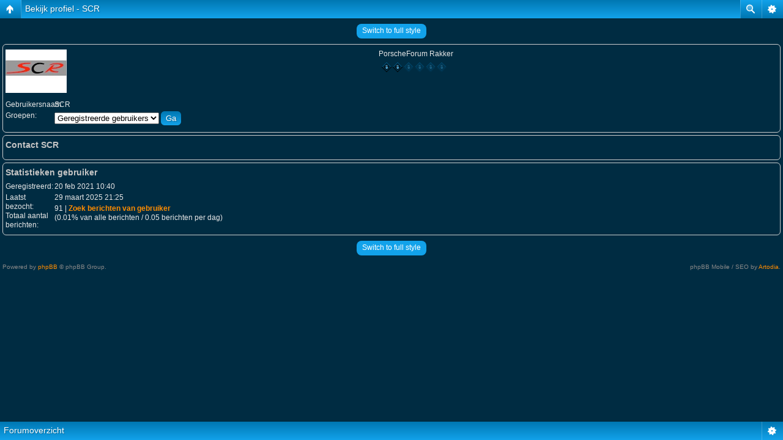

--- FILE ---
content_type: text/html; charset=UTF-8
request_url: https://www.porscheforum.nl/memberlist.php?mode=viewprofile&u=24214&sid=88808224979f1a887ccc2aed93494333
body_size: 3153
content:
<!DOCTYPE html PUBLIC "-//W3C//DTD XHTML 1.0 Transitional//EN" "http://www.w3.org/TR/xhtml1/DTD/xhtml1-transitional.dtd">
<html xmlns="http://www.w3.org/1999/xhtml" dir="ltr" lang="nl" xml:lang="nl">
<head>

<meta http-equiv="X-UA-Compatible" content="IE=edge,chrome=1" />
<meta http-equiv="content-type" content="text/html; charset=UTF-8" />
<meta http-equiv="content-language" content="nl" />
<meta http-equiv="content-style-type" content="text/css" />
<meta http-equiv="imagetoolbar" content="no" />
<script type="text/javascript"> var phpBBMobileStyle = false, phpBBMobileVar = 'mobile'; </script><script type="text/javascript" src="./styles/art_mobile/template/detect.js?t=1628005735"></script>
<title>Bekijk profiel - SCR | www.porscheforum.nl |</title>



<link rel="stylesheet" href="./styles/pf2010/theme/stylesheet.css" type="text/css" />

<script type="text/javascript">
// <![CDATA[

	var onload_functions = new Array();
	var onunload_functions = new Array();
	var ca_main_width = '100%';



function popup(url, width, height, name)
{
	if (!name)
	{
		name = '_popup';
	}

	window.open(url.replace(/&amp;/g, '&'), name, 'height=' + height + ',resizable=yes,scrollbars=yes,width=' + width);
	return false;
}

function jumpto()
{
	var page = prompt('Geef het paginanummer op van waar je naartoe wilt gaan.:', '');
	var per_page = '';
	var base_url = '';

	if (page !== null && !isNaN(page) && page == Math.floor(page) && page > 0)
	{
		if (base_url.indexOf('?') == -1)
		{
			document.location.href = base_url + '?start=' + ((page - 1) * per_page);
		}
		else
		{
			document.location.href = base_url.replace(/&amp;/g, '&') + '&start=' + ((page - 1) * per_page);
		}
	}
}

/**
* Find a member
*/
function find_username(url)
{
	popup(url, 760, 570, '_usersearch');
	return false;
}

/**
* Mark/unmark checklist
* id = ID of parent container, name = name prefix, state = state [true/false]
*/
function marklist(id, name, state)
{
	var parent = document.getElementById(id);
	if (!parent)
	{
		eval('parent = document.' + id);
	}

	if (!parent)
	{
		return;
	}

	var rb = parent.getElementsByTagName('input');
	
	for (var r = 0; r < rb.length; r++)
	{
		if (rb[r].name.substr(0, name.length) == name)
		{
			rb[r].checked = state;
		}
	}
}



	/**
	* New function for handling multiple calls to window.onload and window.unload by pentapenguin
	*/
	window.onload = function()
	{
		for (var i = 0; i < onload_functions.length; i++)
		{
			eval(onload_functions[i]);
		}
	}

	window.onunload = function()
	{
		for (var i = 0; i < onunload_functions.length; i++)
		{
			eval(onunload_functions[i]);
		}
	}


if(navigator.userAgent && navigator.userAgent.indexOf('Mac OS X') > 0)
{
	document.write('<link rel="stylesheet" href="./styles/pf2010/theme/mac.css" type="text/css" />');
}

// ]]>
</script>
<script type="text/javascript" src="./styles/pf2010/template/ca_scripts.js"></script>
</head>
<body class="ltr">

<a name="top"></a>

<table border="0" cellspacing="0" cellpadding="0" width="100%" id="maintable" align="center">
<tr>
	<td id="logorow" align="left"><div id="logo1"><div id="logo2"><table id="logorow1" border="0" cellspacing="0" cellpadding="0" width="100%">
	<tr>
	    <td id="logo-mid" valign="middle"><a href="./index.php?sid=02f98a9160a6b1628e8bf7d3b1829c3d">&nbsp;</a></td>
    </tr>		    
	</table></div></div></td>
</tr>
<tr>
	<td class="navrow">
		<a href="/">Home</a> &#8226;
		<a href="./album/album.php?sid=02f98a9160a6b1628e8bf7d3b1829c3d02f98a9160a6b1628e8bf7d3b1829c3d">Album</a> &#8226;
		<a href="./donatie.html">Donatie</a> &#8226;
		<a href="./faq.php?sid=02f98a9160a6b1628e8bf7d3b1829c3d">Help</a> &#8226;
		
			<a href="./calendar.php?sid=02f98a9160a6b1628e8bf7d3b1829c3d">Kalender</a> &#8226;
			<a href="./ucp.php?mode=register&amp;sid=02f98a9160a6b1628e8bf7d3b1829c3d">Registreren</a> &#8226;  <a href="./search.php?sid=02f98a9160a6b1628e8bf7d3b1829c3d">Zoeken</a> &#8226;  <a href="./memberlist.php?sid=02f98a9160a6b1628e8bf7d3b1829c3d">Leden</a> &#8226; <a href="./ucp.php?mode=login&amp;sid=02f98a9160a6b1628e8bf7d3b1829c3d">Inloggen</a>
	</td>
</tr>
<tr>
	<td id="contentrow"><div id="content1"><div id="content2"><table border="0" cellspacing="0" cellpadding="0" id="contentrow1">
	<tr>
	    <td id="content-left" valign="top"><img src="./styles/pf2010/theme/images/content_top_left.gif" width="5" height="5" border="0" alt="" /></td>
	    <td id="content-mid" width="100%">



    <table width="100%" cellspacing="0">
    <tr>
        <td class="gensmall">
            <a href="./search.php?search_id=unanswered&amp;sid=02f98a9160a6b1628e8bf7d3b1829c3d">Toon onbeantwoorde berichten</a> | <a href="./search.php?search_id=active_topics&amp;sid=02f98a9160a6b1628e8bf7d3b1829c3d">Toon actieve onderwerpen</a>
        </td>
        <td class="gensmall" align="right">
            Het is nu 27 jan 2026 23:05<br />
            
        </td>
    </tr>
    </table>

	<table class="tablebg breadcrumb" width="100%" cellspacing="1" cellpadding="0" style="margin-top: 5px;">
	<tr>
		<td class="row1">
			<p class="breadcrumbs"><a href="./index.php?sid=02f98a9160a6b1628e8bf7d3b1829c3d">Forumoverzicht</a></p>
			<p class="datetime">Alle tijden zijn GMT + 1 uur [ Zomertijd ]</p>
		</td>
	</tr>
	</table>

	<br />

<div id="pagecontent">

	<form method="post" action="./memberlist.php?mode=group&amp;sid=02f98a9160a6b1628e8bf7d3b1829c3d">

    <div class="block-start">
	<div class="cap-div"><div class="cap-left"><div class="cap-right">Bekijk profiel - SCR&nbsp;</div></div></div>
	<table class="tablebg" width="100%" cellspacing="1">
	<tr>
		<td class="cat" width="40%" align="center"><h4>Forum voorkomen</h4></td>
		<td class="cat" width="60%" align="center"><h4>Statistieken gebruiker</h4></td>
	</tr>
	<tr>
		<td class="row1" align="center">

			<table cellspacing="1" cellpadding="2" border="0">
			
			<tr>
				<td align="center"><b class="gen">SCR</b></td>
			</tr>
			
				<tr>
					<td align="center">PorscheForum Rakker</td>
				</tr>
			
				<tr>
					<td align="center"><img src="./images/ranks/rank2.gif" alt="PorscheForum Rakker" title="PorscheForum Rakker" /></td>
				</tr>
			
				<tr>
					<td align="center"><img src="./download/file.php?avatar=24214_1614718112.jpg" width="100" height="71" alt="Avatar gebruiker" /></td>
				</tr>
			
			</table>
		</td>
		<td class="row1">
			<table width="100%" cellspacing="1" cellpadding="2" border="0">
			<tr>
				<td class="gen" align="right" nowrap="nowrap">Geregistreerd: </td>
				<td width="100%"><b class="gen">20 feb 2021 10:40</b></td>
			</tr>
			<tr>
				<td class="gen" align="right" nowrap="nowrap">Laatst bezocht: </td>
				<td width="100%"><b class="gen">29 maart 2025 21:25</b></td>
			</tr>
			
			<tr>
				<td class="gen" align="right" valign="top" nowrap="nowrap">Totaal aantal berichten: </td>
				<td><b class="gen">91</b><span class="genmed"><br />[0.01% van alle berichten / 0.05 berichten per dag]<br /><a href="./search.php?author_id=24214&amp;sr=posts&amp;sid=02f98a9160a6b1628e8bf7d3b1829c3d">Zoek berichten van gebruiker</a></span></td>
			</tr>
			
			</table>
		</td>
	</tr>
	<tr>
		<td class="cat" align="center"><h4>Contact</h4></td>
		<td class="cat" align="center"><h4>Profiel</h4></td>
	</tr>
	<tr>
		<td class="row1">
			<table width="100%" cellspacing="1" cellpadding="2" border="0">
			<tr>
				<td class="gen" align="right" nowrap="nowrap">E-mailadres: </td>
				<td width="100%"></td>
			</tr>
			
			<tr>
				<td class="gen" nowrap="nowrap" align="right">Facebook: </td>
				<td></td>
			</tr>
			<tr>
				<td class="gen" nowrap="nowrap" align="right">Twitter: </td>
				<td></td>
			</tr>
			<tr>
				<td class="gen" nowrap="nowrap" align="right">LinkedIn: </td>
				<td></td>
			</tr>
			<tr>
				<td class="gen" nowrap="nowrap" align="right">ICQ: </td>
				<td></td>
			</tr>
			<tr>
				<td class="gen" nowrap="nowrap" align="right">Jabber: </td>
				<td></td>
			</tr>
			</table>
		</td>
		<td class="row1">
			<table cellspacing="1" cellpadding="2" border="0">
			<tr>
				<td class="gen" align="right" nowrap="nowrap">Groepen: </td>
				<td><select name="g"><option value="1031" selected="selected">Geregistreerde gebruikers</option></select> <input class="btnlite" type="submit" name="submit" value="Ga" /></td>
			</tr>
			<tr>
				<td class="gen" align="right" nowrap="nowrap">Woonplaats: </td>
				<td></td>
			</tr>
			
			<tr>
				<td class="gen" align="right" nowrap="nowrap">Auto: </td>
				<td></td>
			</tr>
			<tr>
				<td class="gen" align="right" nowrap="nowrap">Interesses: </td>
				<td></td>
			</tr>
			<tr>
				<td class="gen" align="right" nowrap="nowrap">Website: </td>
				<td></td>
			</tr>
			
			</table>
		</td>
	</tr>
	
	</table>
	<div class="block-end-left"><div class="block-end-right"></div></div></div>

	</form>

</div>

<br clear="all" />

<table class="tablebg breadcrumb" width="100%" cellspacing="1" cellpadding="0" style="margin-top: 5px;">
	<tr>
		<td class="row1">
			<p class="breadcrumbs"><a href="./index.php?sid=02f98a9160a6b1628e8bf7d3b1829c3d">Forumoverzicht</a></p>
			<p class="datetime">Alle tijden zijn GMT + 1 uur [ Zomertijd ]</p>
		</td>
	</tr>
	</table>

<br clear="all" />

<div style="float: right;"></div>
<br clear="all" />

<div class="mobile-style-switch mobile-style-switch-footer" style="padding: 5px; text-align: center;"><a href="./index.php?sid=02f98a9160a6b1628e8bf7d3b1829c3d&amp;mobile=mobile">Switch to mobile style</a></div>

<br />

<div align="center">
<a href="http://www.porscheforum.nl/donatie.html"><img src="/images/donatie.gif"></a> &nbsp;
<a href="http://www.facebook.com/porscheforum.nl" target="_BLANK"><img alt="" border="0" src="/images/facebook-logo.png"></a> &nbsp; 
</div>

<div id="wrapfooter">
	
	<span class="copyright">
	Powered by <a href="http://www.phpbb.com/">phpBB</a> &copy; 2000, 2002, 2005, 2007 phpBB Group.
	&#8226; <a href="http://www.porscheforum.nl/awstats/awstats.pl">Statistieken</a>
	<br />
	www.porscheforum.nl is niet verbonden aan Porsche AG of Pon Porsche Import.
	</span>
</div>

	    </td>
	    <td id="content-right" valign="top"><img src="./styles/pf2010/theme/images/content_top_right.gif" width="5" height="5" border="0" alt="" /></td>
	</tr>
	</table></div></div></td>
</tr>
</table>

</body>
</html>

--- FILE ---
content_type: text/html; charset=UTF-8
request_url: https://www.porscheforum.nl/memberlist.php?mode=viewprofile&u=24214&sid=88808224979f1a887ccc2aed93494333&mobile=on
body_size: 1708
content:
<!DOCTYPE html>
<html dir="ltr" lang="nl" xml:lang="nl" class="nojs">
<head>
<meta http-equiv="content-type" content="text/html; charset=UTF-8" />
<meta name="viewport" content="width=device-width, initial-scale=1.0"/> 

<title>| www.porscheforum.nl | &bull; Bekijk profiel - SCR</title>
<!--
	phpBB style name: Artodia: Mobile and SEO
	Based on style:   prosilver (this is the default phpBB3 style)
	Original author:  Tom Beddard ( http://www.subBlue.com/ )
	Modified by:	  Vjacheslav Trushkin ( http://www.artodia.com/ )
-->
<link href="./styles/art_mobile/theme/style.css" rel="stylesheet" type="text/css" />
<script src="./styles/art_mobile/template/mobile.js"></script>
</head>

<body id="phpbb" class="section-memberlist ltr">

<div id="page-header" class="nav-block gradient menu-2">
    <ul id="page-header-start">
        <li><a href="javascript:void(0);" class="menu-link back"><span>Forumoverzicht</span></a>
            <ul class="sub" itemscope="itemscope">
                <li><a href="./index.php" itemprop="url" rel="up">Forumoverzicht</a></li>
                   
            </ul>
        </li>
    </ul>
    <ul id="page-header-menu">
        <li><a href="javascript:void(0);" class="menu-link main"><span>Forumoverzicht</span></a>
            <ul class="sub">
    			
				<li><a href="./faq.php">Help</a></li>
				<li><a href="./memberlist.php">Leden</a></li><li><a href="./ucp.php?mode=register">Registreren</a></li>
					<li><a href="./ucp.php?mode=login">Inloggen</a></li>
				
            </ul>
        </li>
        
        <li><a href="javascript:void(0);" class="menu-link search"><span>Uitgebreid zoeken</span></a>
            <ul class="sub">
                <li><a href="./search.php">Uitgebreid zoeken</a></li>
                
        		<li><a href="./search.php?search_id=unanswered">Toon onbeantwoorde berichten</a></li>
        		
        		<li><a href="./search.php?search_id=active_topics">Toon actieve onderwerpen</a></li>
            </ul>
        </li>
        
    </ul>
    <h1><a href="javascript:void(0);">Bekijk profiel - SCR</a>
        </h1>
    <p>Het forum voor Porsche-liefhebbers</p>
</div>

<div id="page-body">
		<div class="mobile-style-switch mobile-style-switch-header" style="padding: 5px; text-align: center;"><a href="./index.php?mobile=desktop">Switch to full style</a></div>

<form method="post" action="./memberlist.php?mode=group" id="viewprofile">
<fieldset class="fields1 block">

	
		<dl>
			<dt><img src="./download/file.php?avatar=24214_1614718112.jpg" width="100" height="71" alt="Avatar gebruiker" /></dt>
			<dd style="text-align: center;">PorscheForum Rakker</dd><dd style="text-align: center;"><img src="./images/ranks/rank2.gif" alt="PorscheForum Rakker" title="PorscheForum Rakker" /></dd>
		</dl>
	

	<dl>
		<dt>Gebruikersnaam:</dt>
		<dd>
			<span>SCR</span>
			
		</dd>
		<dt>Groepen:</dt> <dd><select name="g"><option value="1031" selected="selected">Geregistreerde gebruikers</option></select> <input type="submit" name="submit" value="Ga" class="button2" /></dd>
	</dl>

</fieldset>

<fieldset class="fields1 block">

		<h3>Contact SCR</h3>

		<dl>
		
		</dl>
</fieldset>

<fieldset class="fields1 block">
		<h3>Statistieken gebruiker</h3>
		<dl>
			<dt>Geregistreerd:</dt> <dd>20 feb 2021 10:40</dd>
			<dt>Laatst bezocht:</dt> <dd>29 maart 2025 21:25</dd>
			
			<dt>Totaal aantal berichten:</dt>
				<dd>91 | <strong><a href="./search.php?author_id=24214&amp;sr=posts">Zoek berichten van gebruiker</a></strong><br />(0.01% van alle berichten / 0.05 berichten per dag)
				</dd>
			
		</dl>
</fieldset>

</form>

<div class="mobile-style-switch mobile-style-switch-footer" style="padding: 5px; text-align: center;"><a href="./index.php?mobile=desktop">Switch to full style</a></div>
	<div class="copyright">
	    <p class="copy-left">
	        Powered by <a href="http://www.phpbb.com/">phpBB</a> &copy; phpBB Group.
		</p>
		<p class="copy-right">
		    phpBB Mobile / SEO by <a href="http://www.artodia.com/">Artodia</a>.
        </p>
	</div>
</div>

<div id="page-footer" class="nav-block gradient menu-1">
	<p><a href="./index.php" accesskey="h">Forumoverzicht</a></p>
    <ul id="page-footer-menu">
        <li><a href="javascript:void(0);" class="menu-link main"><span>Forumoverzicht</span></a>
            <ul class="sub">
        		<li><a href="./ucp.php?mode=delete_cookies">Verwijder alle forumcookies</a></li>
    			<li><span>Alle tijden zijn GMT + 1 uur [ Zomertijd ]</span></li>
            </ul>
        </li>
        
    </ul>
</div>

</body>
</html>

--- FILE ---
content_type: text/css
request_url: https://www.porscheforum.nl/styles/pf2010/theme/stylesheet.css
body_size: 3810
content:
/* Layout
 ------------ */
* {
	/* Reset browsers default margin, padding and font sizes */
	margin: 0;
	padding: 0;
}

html {
	font-size: 100%;
}

body {
	/* Text-Sizing with ems: http://www.clagnut.com/blog/348/ */
	font-family: "Lucida Grande", Verdana, Helvetica, Arial, sans-serif;
	color: #e7e7e7;
	background: #002C42 url(images/body.gif);
	font-size: 10px;
	margin: 0;
	padding: 5px;
}
#body-simple {
	background: #022A41;
	padding: 5px;
}

/* Misc stuff */
img {
	border: none;
}

.gen {
	margin: 1px 1px;
	font-size: 1.2em;
}

.genmed {
	margin: 1px 1px;
	font-size: 1.1em;
}

.gensmall {
	margin: 1px 1px;
	font-size: 1em;
}

.titles {
	font-family: "Lucida Grande", Helvetica, Arial, sans-serif;
	font-weight: bold;
	font-size: 1.3em;
	text-decoration: none;
}

.error, table td .error {
	color: #CA2E15;
}

.spacer {
	color: #0580CF;
	background: #032F55 url(images/th.gif) top left repeat-x;
	border: solid 1px #03476F;
	padding: 1px;
}

hr	{ height: 0px; border: solid #045A86 0px; border-top-width: 1px;}

.pagination {
	padding: 4px;
	font-size: 1em;
	font-weight: bold;
}

/* Links
 ------------ */
.rtl a {
	direction: rtl;
	unicode-bidi: embed;
}

a,a:active,a:visited {
	color: #FF8C00;
	text-decoration: none;
}

a:hover {
	color: #0077B5;
	text-decoration: none;
}

a.forumlink {
	font-weight: bold;
	font-family: "Lucida Grande", Helvetica, Arial, sans-serif;
	font-size: 1.2em;
}

a.topictitle {
	margin: 1px 0px;
	font-family: "Lucida Grande", Helvetica, Arial, sans-serif;
	font-weight: bold;
	font-size: 1.2em;
}

a.topictitle, .postbody a {
	color: #FF8C00;
	text-decoration: none; 
}
a.topictitle:visited, .postbody a:visited {
	color: #FF8C00;
	text-decoration: none; 
}
a.topictitle:visited:hover, .postbody a:visited:hover {
	color: #0077B5;
}
a.topictitle:hover, .postbody a:hover {
	color: #0077B5;
}

.signature a.postlink {
	target-new: tab;
	text-decoration: none; 
}

.signature a.postlink-local {
	target-new: tab;
	text-decoration: none; 
}

.postbody a.postlink {
	target-new: window;
	text-decoration: none; 
}

.postbody a.postlink-local {
	target-new: window;
	text-decoration: none; 
}

/* Header and logo */
#maintable {
    margin: 0 auto;
}

#logorow { padding: 0; border: 1px solid #0460A4; }
#logorow1 { padding: 0; }
#logo-left {
    padding: 0;
    padding-bottom: 4px;
    text-align: left;
}
#logo-right {
    padding: 0;
    padding-bottom: 4px;
    text-align: right;
}
#logo-mid { 
    background: url(images/site_logo.jpg) top left no-repeat;
    background-position: 0px 0px;
    /*text-align: center;*/
    padding: 0px;
    height: 120px;
}
#logo1 { }
#logo2 { }

#contentrow { background: #022A41 url(images/content_top.gif) top left repeat-x; padding: 0; }
#contentrow1 { background: url(images/content_bot.gif) bottom left repeat-x; padding: 0; }
#content1 { background: url(images/content_left.gif) top left repeat-y; }
#content2 { background: url(images/content_right.gif) top right repeat-y; }
#content-left { background: url(images/content_bot_left.gif) bottom left no-repeat; text-align: left; padding: 0; }
#content-right { background: url(images/content_bot_right.gif) bottom right no-repeat; text-align: right; padding: 0; }
#content-mid { padding: 7px 3px; }

.pm-notify-new, .pm-notify-unread {
        border: solid 1px #0460A4;
	background: #084B8A;
	margin: 1px;
	padding: 1px;
	text-align: center;
	font-size: 12px;
	font-weight: bold;
}
.pm-notify-new a, .pm-notify-new a:visited, .pm-notify-unread a, .pm-notify-unread a:visited { 
	text-decoration: none; 
}
.pm-notify-header {
	margin-bottom: 1px;
	color: #81BEF7;
}
.pm-notify-new { 
    border: solid 1px #CA2E15;
    padding: 3px; 
}

/* Navigation buttons */
.navrow {
	height: 21px;
	overflow: hidden;
	color: #a0a0a0;
	text-align: center;
	font-size: 11px;
	padding: 5px;
}
/* * html .navrow { padding: 0; } */
.navrow b, .navrow strong { font-weight: normal; }
.navrow a, .navrow a:visited {
	color: #FF8C00;
	text-decoration: none;
	padding-left: 5px;
	padding-right: 5px;
}
.navrow a:hover { 
	color: #0077B5; 
	text-decoration: none; 
}

a.link-new, a.link-new:visited { color: #FF8C00; }
a.link-new:hover, a.link-new:visited:hover { color: #0077B5; }

/* Content and tables */
.tablebg {
	border: solid 1px #0460A4; 
	background-color: #000;
}
.block-start .tablebg, .block-start .tablebg .block-start .tablebg { 
    border-top-width: 0; 
    border-bottom-width: 0; 
}
.block-start .tablebg .tablebg { 
    border-top-width: 1px; 
    border-bottom-width: 1px; 
}

.row1hilit {
	background: #003C52  top left repeat-x;
	border: solid 1px #03476F;
	padding: 4px;
}

.row1, .row2, .row3, .legend, .forumrules, tr.row1 .row, tr.row2 .row, tr.row3 .row, .postbottom {
        background: #002C42  top left repeat-x;
        border: solid 1px #03476F;
        padding: 4px;
}
th {
	color: #0580CF; 
	font-size: 11px; 
	font-weight: bold;
	background: #032F55 url(images/th.gif) top left repeat-x;
	border: solid 1px #03476F;
	white-space: nowrap;
	padding: 0 5px;
	text-align: center;
	height: 26px;
}
th a, th a:visited {
	color: #FF8C00 !important;
	text-decoration: none;
}
th a:hover {
	color: #0077B5;
	text-decoration: underline;
}

td {
	padding: 2px;
}
td.profile {
	padding: 4px;
}
.catdiv, .cat, .cathead {
	height: 24px;
	padding: 0 3px;
	background: #012033 url(images/cathead.gif) top left repeat-x;
	border: solid 1px #03476F;
}

.cat, .cathead {
	text-indent: 4px;
}

/* Table header */
caption, .cap-div { 
	margin: 0; 
	padding: 0;
	background: url(images/hdr_mid.gif) top left repeat-x;
	white-space: nowrap;
	height: 27px;
	text-align: center;
}
.cap-left {
	background: url(images/hdr_left.gif) top left no-repeat;
}
.cap-right {
	background: url(images/hdr_right.gif) top right no-repeat;
	padding-top: 6px;
	height: 21px;
}
caption, caption h1, caption h2, caption h3, caption h4, caption span,
.cap-div, .cap-div h1, .cap-div h2, .cap-div h3, .cap-div h4, .cap-div span { 
	font-size: 12px;
	font-weight: bold;
	color: #c4c4c4;
}
caption h1, caption h2, caption h3, caption h4, caption span,
.cap-div h1, .cap-div h2, .cap-div h3, .cap-div h4, .cap-div span { 
	display: inline;
}
caption a, caption a:visited, .cap-div a, .cap-div a:visited {
	color: #c4c4c4;
	text-decoration: underline;
}
caption a:hover, .cap-div a:hover {
	color: #dcdcdc;
	text-decoration: underline;
}

.block-start { background: url(images/ftr_mid.gif) bottom left repeat-x; }
.block-end-left { background: url(images/ftr_left.gif) top left no-repeat; }
.block-end-right { background: url(images/ftr_right.gif) top right no-repeat; }
.block-end-left, .block-end-right { height: 4px; overflow: hidden; padding: 0; }

/* Footer */
#wrapfooter {
	text-align: center;
	color: #8a8a8a;
	padding-top: 10px;
}

.copyright {
	color: #8a8a8a;
	font-weight: normal;
	font-size: 9px;
	line-height: 1.2em;
}
.copyright a, .copyright a:visited {
	color: #8a8a8a;
	text-decoration: underline;
}
.copyright a:hover { color: #aaa; }


/* Breadcrumbs */
.breadcrumb { background-color: #000; }
.breadcrumb .row1 { 
    background: #002C42;
    font-size: 10pt;
}
p.breadcrumbs {
	margin: 0;
	padding: 0;
	float: left;
	color: #a0a0a0;
	font-weight: bold;
	white-space: normal;
	font-size: 1em;
}
.rtl p.breadcrumbs {
	float: right;
}

p.datetime {
	margin: 0;
	padding: 0;
	float: right;
	white-space: nowrap;
	font-size: 1em;
}

.rtl p.datetime {
	float: left;
}

/* Index/viewforum */
.subforum.read { 
	background: url(images/sub_old.gif) top left no-repeat;
	padding-left: 12px;
}
.subforum.unread { 
	background: url(images/sub_new.gif) top left no-repeat;
	padding-left: 12px;
}
.legend {
	text-align: center;
	margin: 0 auto;
	padding: 2px;
}
.legend-viewforum { 
	margin: 0; 
	text-align: left; 
}

.forumrules {
	padding: 4px;
	font-weight: normal;
	font-size: 1.1em;
	border: solid 1px #0460A4;
	background: #002c42;
	font-family: "Lucida Grande", Verdana, Arial, Helvetica, sans-serif;
}
.forumrules h3 {
	color: #ca2e15;
}

/* Post */
.postsubject {
        background: #011E32;
	color: #979797;
	padding: 2px;
	border: solid 1px #000;
}
td.postbottom { 
	background: #011E32 url(images/profile.gif) top left repeat-x; 
	font-size: 10px;
	color: #909090;
	white-space: nowrap;
	padding: 2px;
	vertical-align: middle;
	border: solid 1px #03476F;
}
td.postbuttons { padding-top: 3px; }
.postdetails { 
	color: #b0b0b0;
	font-size: 10px; 
	text-align: left;
}
.postdetails b {
	color: #b0b0b0;
	font-weight: normal;
}
.posterrank		{ font-size: 9px; color: #909090; }
.posterprofile	{ font-size: 10px; color: #0E9DFA; }

.postauthor {
	color: #e7e7e7;
	font-size: 12px;
	margin-bottom: 3px;
	font-weight: bold;
}
.postonline { margin-bottom: 2px; }

.postreported, .postreported a:visited, .postreported a:hover, .postreported a, .postreported a:active {
	margin: 1px 0px;
	color: #ca2e15;
	font-weight: bold;
}

.postapprove, .postapprove a:visited, .postapprove a:hover, .postapprove a, .postapprove a:active {
	color: #27a833;
	font-weight: bold;
}

.postapprove img, .postreported img {
	vertical-align: bottom;
	padding-top: 5px;
}

.postbody {
	font-size: 12px;
	line-height: 1.4em;
	margin: 3px 0;
}
.signature {
	font-size: 11px;
	color: #909090;
	margin-top: 5px;
}
.signature .line { color: #797979; }

.postbody li, ol, ul {
	margin: 0 0 0 1.5em;
}

.rtl .postbody li, .rtl ol, .rtl ul {
	margin: 0 1.5em 0 0;
}

.posthilit {
	background-color: #0099ff;
}

.postbody a { text-decoration: underline; }

/* UCP */
.folder-current a, .folder-current a:visited {
	color: #ca2e15;
	font-weight: bold;
}
.folder-current a:hover { color: #ca2e15; }

td.pm_marked_colour { background: #ca2e15; }
td.pm_marked_colour_left { border-left: solid 3px #ca2e15; padding-left: 2px; }
td.pm_marked_colour_right { border-right: solid 3px #ca2e15; padding-right: 2px; }

td.pm_replied_colour { background: #0E9DFA; }
td.pm_replied_colour_left { border-left: solid 3px #0E9DFA; padding-left: 2px; }
td.pm_replied_colour_right { border-right: solid 3px #0E9DFA; padding-right: 2px; }

td.pm_friend_colour { background: #007700; }
td.pm_friend_colour_left { border-left: solid 3px #007700; padding-left: 2px; }
td.pm_friend_colour_right { border-right: solid 3px #007700; padding-right: 2px; }

td.pm_foe_colour { background: #DD0000; }
td.pm_foe_colour_left { border-left: solid 3px #DD0000; padding-left: 2px; }
td.pm_foe_colour_right { border-right: solid 3px #DD0000; padding-right: 2px; }


/* Form Elements
 ------------ */
form {
	margin: 0px;
	padding: 0px;
	border: 0px;
}

textarea, select, .post, .btnbbcode, .btnmain, .btnlite, .btnfile, .helpline {
	font-weight: normal;
	font-family: "Lucida Grande", Verdana, Helvetica, sans-serif;
	color: #a0a0a0;
	border: 1px solid #0460A4;
	background-color: #012944;
}
.cat .btnmain, .cat .btnlite, .cat select {
	color: #a0a0a0;
	background-color: #012944;
	border-color: #0460A4;
}

input {
	font-size: 1.1em;
	padding: 1px;
}
textarea {
	font-size: 1.3em; 
	line-height: 1.4em;
	padding: 2px;
}
select {
	font-size: 1.1em;
	padding: 1px;
}

option {
	padding: 0 1em 0 0;
}

.rtl option {
	padding: 0 0 0 1em;
}

.post {
	border-style: solid;
	border-width: 1px;
}

.btnbbcode {
	font-size: 1.1em;
	color: #a0a0a0;
	border: 1px solid #0460A4;
	background-color: #011D32;
	cursor: pointer;
}

.btnbbcode:hover {
	border-color: #0D99F8;
}

.btnmain {
	font-weight: bold;
	cursor: pointer;
	padding: 1px 5px;
	font-size: 1.1em;
}

.btnlite {
	font-weight: normal;
	cursor: pointer;
	padding: 1px 5px;
	font-size: 1.1em;
}

.btnfile {
	font-weight: normal;
	padding: 1px 5px;
	font-size: 1.1em;
	border: 1px solid #0460A4;
	background-color: #012944;
}

.helpline {
	background-color: transparent;
	color: #b0b0b0;
	border-style: none;
}
#helpline { color: #b0b0b0; }

* html textarea, * html select, * html .post, * html .btnmain, * html .btnlite, * html .btnfile {
}
* html .cat .btnmain, * html .cat .btnlite {
}
textarea:hover, select:hover, .post:hover, .btnmain:hover, .btnlite:hover, .btnfile:hover {
	border-color: #0D99F8;
}
textarea:focus, select:focus, .post:focus, .btnmain:focus, .btnlite:focus, .btnfile:focus {
	border-color: #32AEFA; 
	color: #a8a8a8;
	background-color: #012e4d;
}
.cat .btnmain:hover, .cat .btnlite:hover, .cat select:hover {
    border-color: #0D99F8;
}
.cat .btnmain:focus, .cat .btnlite:focus, .cat select:focus {
    border-color: #32aefa;
    color: #fff;
}

label:hover { 
	color: #a8a8a8; 
}

textarea.posting-textarea, #ie8#fix {
    width: 98%;
}

/* BBCode
 ------------ */
.bb-wrapper {
	clear: both;
	margin: 10px 20px;
}
.bb-wrapper .bb-wrapper {
	margin: 5px 10px;
}
.bb-left-top, .bb-right-top, .bb-left-bot, .bb-right-bot {
    width: 4px;
    height: 4px;
    overflow: hidden;
    padding: 0;
}
.bb-left-top { background: url(images/bb_left_top.gif) top left no-repeat; }
.bb-right-top { background: url(images/bb_right_top.gif) top right no-repeat; }
.bb-left-bot { background: url(images/bb_left_bot.gif) bottom left no-repeat; }
.bb-right-bot { background: url(images/bb_right_bot.gif) bottom right no-repeat; }
.bb-top, .bb-bot {
    height: 4px;
    overflow: hidden;
    padding: 0;
}
.bb-top { background: #022A41 url(images/bb_top.gif) top left repeat-x; }
.bb-bot { background: #022A41 url(images/bb_bot.gif) bottom left repeat-x; }
.bb-left, .bb-right {
    width: 4px;
    overflow: hidden;
    background-color: #022A41;
    padding: 0;
}
.bb-left { border-left: solid 1px #034371; }
.bb-right { border-right: solid 1px #034371; }
.bb-content {
    background-color: #022a41;
    padding: 0 2px;
}
.bb-quote { 
    background-color: #525252;
}
.bb-code { 
    background-image: url(images/bg_code.gif);
    background-repeat: no-repeat;
    background-position: top right;
}
.bb-attach { 
    background-image: url(images/bg_attach.gif);
    background-repeat: no-repeat;
    background-position: top right;
}
  
 
.quotetitle, .attachtitle, .codetitle {
	color: #e7e7e7;
	font-size: 0.85em;
	font-weight: bold;
	padding-bottom: 3px;
}
.quotetitle .quotetitle {
	font-size: 1em;
}

.quotecontent, .attachcontent {
	font-weight: normal;
	font-size: 1em;
	line-height: 1.4em;
/*	font-family: "Lucida Grande", "Trebuchet MS", Helvetica, Arial, sans-serif; */
	color: #e7e7e7;
}
.attachcontent {
	font-size: 0.85em;
}

.codecontent {
	direction: ltr;
	font-weight: normal;
	font-size: 11px;
	font-family: Monaco, 'Courier New', monospace;
	color: #a0a0a0;
}

.attachcontent, .codecontent {
	overflow: auto;
	overflow-x: auto;
}

.syntaxbg {
	color: #a0a0a0;
}

.syntaxcomment {
	color: #808080;
}

.syntaxdefault {
	color: #a0a0a0;
}

.syntaxhtml {
	color: #b0b0b0;
}

.syntaxkeyword {
	color: #ccc;
}

.syntaxstring {
	color: #0E9DFA;
}


/* More misc stuff */
h1 {
	font-family: "Lucida Grande", "Trebuchet MS", Verdana, sans-serif;
	font-weight: bold;
	font-size: 1.8em;
	text-decoration: none;
}

h2 {
	font-family: Arial, Helvetica, sans-serif;
	font-weight: bold;
	font-size: 1.5em;
	text-decoration: none;
	line-height: 120%;
}

h3 {
	font-size: 1.3em;
	font-weight: bold;
	font-family: Arial, Helvetica, sans-serif;
	line-height: 120%;
}

h4 {
	margin: 0px;
	font-size: 1.1em;
	font-weight: bold;
}

p {
	font-size: 1.1em;
}

p.moderators {
	margin: 0px;
	float: left;
	color: #0E9DFA;
	font-weight: bold;
}

.rtl p.moderators {
	float: right;
}

p.linkmcp {
	margin: 0px;
	float: right;
	white-space: nowrap;
}

.rtl p.linkmcp {
	float: left;
}

p.searchbar {
	padding: 2px 0;
	white-space: nowrap;
} 

p.searchbarreg {
	margin: 0px;
	float: right;
	white-space: nowrap;
}

.rtl p.searchbarreg {
	float: left;
}

p.forumdesc {
	padding-bottom: 4px;
}

p.topicauthor {
	margin: 1px 0px;
}

p.topicdetails {
	margin: 1px 0px;
}
td.history-current, tr.row1 td.history-current, tr.row2 td.history-current {
	background: #053C6E;
}

table.colortable td {
	padding: 0;
}

pre {
	font-size: 1.1em;
	font-family: Monaco, 'Courier New', monospace;
}

.nowrap {
	white-space: nowrap;
}

.username-coloured {
	font-weight: bold;
}

.sep {
	color: #0E9DFA;
}

.edited {
        color: #888888;
}

/* reset style for file input */
/*
.btnfile, .btnfile:hover, .btnfile:focus { 
    border: none; 
    background-color: #FFF;
    color: #000;
}
*/
